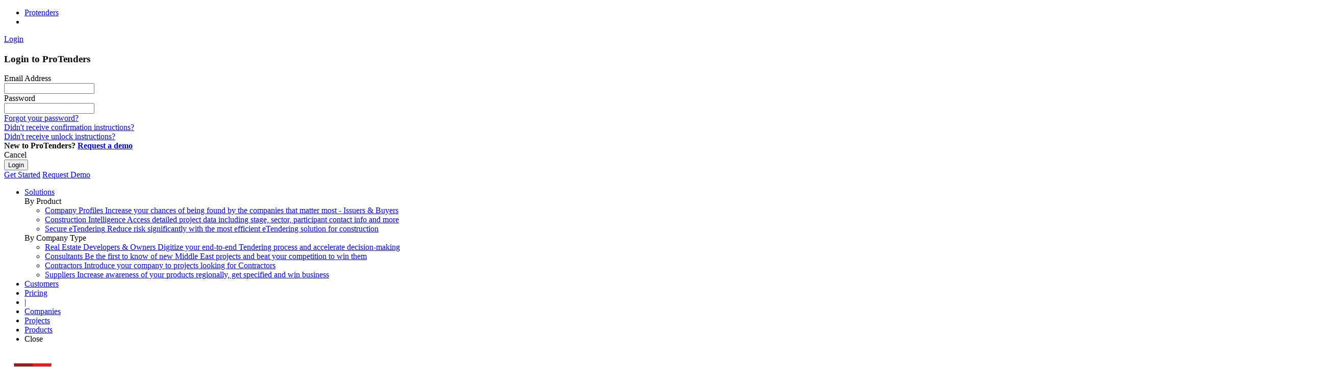

--- FILE ---
content_type: text/html; charset=utf-8
request_url: https://www.protenders.com/companies/anmol-piling-steel-structures/tenders
body_size: 6739
content:
<!DOCTYPE html>
<html lang='en'>
<head>
<title>
Anmol Piling &amp; Steel Structures Tenders | ProTenders
</title>
<meta content='See list of tenders that Anmol Piling &amp; Steel Structures has posted as well as their general tendering performance' name='description'>
<meta content='tender, eTender, ProTenders, eTendering, eProcurement, procurement, b2b, real-estate, construction, contractor, consultant, architect, engineer, developer, bid, bidding, buy, sell, software, platform, solution, management, preconstruction, project, invitation, qualify, estimate, award, post, lead, opportunity, building, villa, residential, commercial, institutional, facilities, civil, energy.' name='keywords'>
<meta content='494086294073011' property='fb:app_id'>
<meta content='https://www.protenders.com/companies/anmol-piling-steel-structures/tenders' property='og:url'>
<meta content='Anmol Piling &amp; Steel Structures Tenders' property='og:title'>
<meta content='website' property='og:type'>
<meta content='See list of tenders that Anmol Piling &amp; Steel Structures has posted as well as their general tendering performance' property='og:description'>
<meta content='https://res.cloudinary.com/protenders/image/upload/s--J_aSbrlE--/c_limit,dpr_auto,f_auto,q_auto:eco,w_auto:100/intel_3devices_1000_hhwu8j.png' property='og:image'>
<meta content='text/html; charset=UTF-8' http-equiv='Content-Type'>
<meta content='width=device-width,user-scalable=no,initial-scale=1.0,maximum-scale=1.0,minimum-scale=1.0' name='viewport'>
<meta content='#262f3a' name='theme-color'>
<link credentials='same-origin' crossorigin='use-credentials' href='/manifest.json' rel='manifest'>
<link href='https://goto.algolia.com/e/139121/2020-03-31/2kcy16/400902643?h=WAcpz-WOHxUvRBReLD82JRjSfG330pGU9E6X7Flt9tk' rel='preconnect'>
<link href='/favicon.ico' rel='shortcut icon' type='image/icon'>
<meta name="csrf-param" content="authenticity_token" />
<meta name="csrf-token" content="SpzAP8IicyxKS8++7+Hr3epBLB2BbGxAfTvK+940YqJvWZeL1Y6PwiwD8z0pserUGsP0QZcafrsJga8z9BDyMA==" />

<link rel="stylesheet" media="all" href="https://cdn.protenders.com/assets/protenders_common-baa32cb27ac8f7f38021ed97b0af393ba2aeae2d16c8494da1c1ef8a3fc224b5.css" />
<link rel="stylesheet" media="all" href="https://cdn.protenders.com/assets/protenders-1738bdc63444c89bc227d677265e06b12473dbdd47aa9ac2af11803c7ea350b9.css" />

<meta name="csrf-param" content="authenticity_token" />
<meta name="csrf-token" content="dE9JSDVqZ38qX78OqfYWasvKLLbEsix4dod/8O00LjdRih78IsabkUwXg41vphdjO0j06tLEPoMCPRo4xxC+pQ==" />
  <script type="text/javascript">
    !function(){"use strict";window.RudderSnippetVersion="3.2.0";var e="rudderanalytics";window[e]||(window[e]=[])
    ;var rudderanalytics=window[e];if(Array.isArray(rudderanalytics)){
    if(true===rudderanalytics.snippetExecuted&&window.console&&console.error){
    console.error("RudderStack JavaScript SDK snippet included more than once.")}else{rudderanalytics.snippetExecuted=true,
    window.rudderAnalyticsBuildType="legacy";var sdkBaseUrl="https://cdn.rudderlabs.com";var sdkVersion="v3"
    ;var sdkFileName="rsa.min.js";var scriptLoadingMode="async"
    ;var r=["setDefaultInstanceKey","load","ready","page","track","identify","alias","group","reset","setAnonymousId","startSession","endSession","consent","addCustomIntegration"]
    ;for(var n=0;n<r.length;n++){var t=r[n];rudderanalytics[t]=function(r){return function(){var n
    ;Array.isArray(window[e])?rudderanalytics.push([r].concat(Array.prototype.slice.call(arguments))):null===(n=window[e][r])||void 0===n||n.apply(window[e],arguments)
    }}(t)}try{
    new Function('class Test{field=()=>{};test({prop=[]}={}){return prop?(prop?.property??[...prop]):import("");}}'),
    window.rudderAnalyticsBuildType="modern"}catch(i){}var d=document.head||document.getElementsByTagName("head")[0]
    ;var o=document.body||document.getElementsByTagName("body")[0];window.rudderAnalyticsAddScript=function(e,r,n){
    var t=document.createElement("script");t.src=e,t.setAttribute("data-loader","RS_JS_SDK"),r&&n&&t.setAttribute(r,n),
    "async"===scriptLoadingMode?t.async=true:"defer"===scriptLoadingMode&&(t.defer=true),
    d?d.insertBefore(t,d.firstChild):o.insertBefore(t,o.firstChild)},window.rudderAnalyticsMount=function(){!function(){
    if("undefined"==typeof globalThis){var e;var r=function getGlobal(){
    return"undefined"!=typeof self?self:"undefined"!=typeof window?window:null}();r&&Object.defineProperty(r,"globalThis",{
    value:r,configurable:true})}
    }(),window.rudderAnalyticsAddScript("".concat(sdkBaseUrl,"/").concat(sdkVersion,"/").concat(window.rudderAnalyticsBuildType,"/").concat(sdkFileName),"data-rsa-write-key","3742UPkvCnjmG0hTnP4DqMoKUWn")
    },
    "undefined"==typeof Promise||"undefined"==typeof globalThis?window.rudderAnalyticsAddScript("https://polyfill-fastly.io/v3/polyfill.min.js?version=3.111.0&features=Symbol%2CPromise&callback=rudderAnalyticsMount"):window.rudderAnalyticsMount()
    ;var loadOptions={};rudderanalytics.load("3742UPkvCnjmG0hTnP4DqMoKUWn","https://protendersnlnd.dataplane.rudderstack.com",loadOptions)}}}();
  </script>

</head>
<body class='layout-protenders' id=''>
<nav class='top-bar panel-wrapper' data-topbar='' id='header' role='navigation'>
<div class='content-container'>
<ul class='title-area'>
<li class='name'>
<div class='header-logo'>
<a href="/"><span class='protenders-logo' title='Protenders'>
Protenders
</span>
</a></div>
</li>
<li class='toggle-topbar'>
<a href='#'>
<span></span>
</a>
</li>
</ul>
<section class='top-bar-section'>
<div class='login-area'>
<a data-reveal-id="signin-modal" data-reveal="" class="button nano clear top-login" href="javascript:void(0);">Login</a>
<div class='reveal-modal tiny' data-reveal='' id='signin-modal'>
<form class="new_user" id="new_user" action="/users/sign_in" accept-charset="UTF-8" method="post"><input name="utf8" type="hidden" value="&#x2713;" /><input type="hidden" name="authenticity_token" value="2X0nm9IucLjDYMWT05G0yFi4/ijcC7Yxufqx6JSM0ZT8uHAvxYKMVqUo+RAVwbXBqDomdMp9pMrNQNQgvqhBBg==" /><div class='panel-wrapper modal-header'>
<h3>Login to ProTenders</h3>
</div>
<div class='panel-wrapper modal-body'>
<div class='small-vpad-bottom'>Email Address</div>
<input class="small-bottom-buffer" type="text" name="user[email]" id="user_email" />
<div class='small-vpad-bottom'>Password</div>
<input type="password" name="user[password]" id="user_password" />
<div class='top-buffer'>
<div class='small-text'><a href="/users/password/new">Forgot your password?</a></div>
<div class='small-text'><a href="/users/confirmation/new">Didn&#39;t receive confirmation instructions?</a></div>
<div class='small-text'><a href="/users/unlock/new">Didn&#39;t receive unlock instructions?</a></div>
</div>
<div class='med-top-buffer small-text'>
<strong>
New to ProTenders?
<a class="xsmall-left-buffer" href="https://get.protenders.com/request-demo-platform?src=login_form">Request a demo</a>
</strong>
</div>
</div>
<div class='panel-wrapper modal-footer'>
<div class='button clear small close-reveal-modal'>Cancel</div>
<button class='small pt-green nomargin' type='submit'>Login</button>
</div>
</form><a class="close-reveal-modal close-modal" href="#"></a>
</div>

<a class="button nano pt-blue" id="top-nav-cta-signup" href="/signup">Get Started</a>
<a target="_blank" class="button nano pt-green" id="top-nav-cta" href="https://get.protenders.com/request-demo-platform?src=topnav">Request Demo</a>
</div>
<ul id='main-nav-bar'>
<li class='with-dropdown'>
<a class='has-dropdown' data-dropdown='solutions-dd' data-options='is_hover:true' href='javascript:void(0)'>
Solutions
<i class='pti pt-chevron-down'></i>
</a>
<div class='f-dropdown content light-labels nav-dropdown-hoverable' data-dropdown-content='' id='solutions-dd'>
<div class='light-labels-wrapper'>
<div class='light-side'>
<label>By Product</label>
<ul>
<li>
<a class="profiles" href="/platform/profiles"><span class='anchor'>Company Profiles</span>
<span class='p'>Increase your chances of being found by the companies that matter most - Issuers &amp; Buyers</span>
</a></li>
<li>
<a class="intelligence" href="/platform/construction_intelligence"><span class='anchor'>Construction Intelligence</span>
<span class='p'>Access detailed project data including stage, sector, participant contact info and more</span>
</a></li>
<li>
<a class="tendering" href="/platform/online_tendering"><span class='anchor'>Secure eTendering</span>
<span class='p'>Reduce risk significantly with the most efficient eTendering solution for construction</span>
</a></li>
</ul>
</div>
<div class='light-side'>
<label>By Company Type</label>
<ul>
<li>
<a href="/solutions/solutions-for-developers"><span class='anchor'>Real Estate Developers &amp; Owners</span>
<span class='p'>Digitize your end-to-end Tendering process and accelerate decision-making</span>
</a></li>
<li>
<a href="/solutions/solutions-for-consultants"><span class='anchor'>Consultants</span>
<span class='p'>Be the first to know of new Middle East projects and beat your competition to win them</span>
</a></li>
<li>
<a href="/solutions/solutions-for-contractors"><span class='anchor'>Contractors</span>
<span class='p'>Introduce your company to projects looking for Contractors </span>
</a></li>
<li>
<a href="/solutions/solutions-for-suppliers"><span class='anchor'>Suppliers</span>
<span class='p'>Increase awareness of your products regionally, get specified and win business</span>
</a></li>
</ul>
</div>
</div>
</div>
</li>
<li><a class="" id="customers" href="/customers">Customers</a></li>
<li><a class="" id="pricing" href="/pricing">Pricing</a></li>
<li class='separator' id='separator'>
<span>|</span>
</li>
<li><a class="active" id="network" href="/companies">Companies</a></li>
<li><a class="" id="find_projects" href="/projects">Projects</a></li>
<li><a class="" id="find_products" href="/products">Products</a></li>
<li class='row'>
<a id='close-top-bar'>
Close
</a>
</li>
</ul>
</section>
</div>
</nav>

<div class='reveal-modal medium' data-reveal='' id='companyDescriptionModal'></div>
<div class='reveal-modal medium' data-reveal='' id='officeModal'></div>
<div class='panel-wrapper' id='profile-panel-1'>
<div class='parallex-wrapper'>
<div class='parallax-image' style=''></div>
</div>
<div class='content-container'>
<div class='company-header crunched' id='nagger-logo'>
<div class='row nomargin' id='info-container'>
<div class='float-left'>
<div class='company-logo'>
<img alt="" title="Anmol Piling &amp; Steel Structures" src="https://res.cloudinary.com/protenders/image/upload/s--9nJUCl70--/c_fit,d_missing,dpr_auto,f_auto,h_120,q_auto:eco,w_120/141bd5e0ab08027cb41908424071be8e.png" />
</div>
</div>
<div class='float-left'>
<h1>
Anmol Piling &amp; Steel Structures
<span class='pt-red'></span>
</h1>
<h6>Sub-contractor - UAE</h6>
</div>
</div>
<div id='member-actions'>
<a class="user-action user-action-btn user-tag powertip-info" data-powertip="You must be signed in to tag this company" id="bookmark-company-22154" href="javascript:void(0)"><span>Add tag</span>
</a><a class="user-action user-like powertip-info " data-powertip="You must be signed in to like this company" id="like-company-22154" href="javascript:void(0)"><span>Follow</span>
</a><br>
<a class="user-action claim-profile" href="/signup/22154">claim profile</a>
<span class='user-action add-list main-action' data-link='/zrunsodfh/frpsdqb/olvwv/dgg_frpsdqb_srsxs' data-params='new_company_id=22154' data-remote='false' id='encoded-add-into-list-link'>
Add to List
</span>
<span class='user-action invite-tender main-action' data-link='/zrunsodfh/sduwlflsdqwv/lqylwh_frpsdqb_srsxs' data-params='company_id=22154' data-remote='false' id='encoded-invite-in-tender-link'>
Invite to Tender
</span>
<div class='reveal-modal small' data-reveal='' id='add-company-into-list'></div>
<div class='reveal-modal small' data-reveal='' id='invite-company-into-tender'></div>
<div class='reveal-modal small' data-reveal='' id='filterModal'></div>

<span class='user-action company-enquiry main-action' data-link='/frpsdqlhv/22154/frpsdqb_hqtxlulhv/qhz' data-remote='false' id='encoded-company-enquiry-link'>
Send Enquiry
</span>
<div class='reveal-modal small' data-reveal='' id='company-enquiry'></div>
</div>
</div>

</div>
</div>
<div class='panel-wrapper' id='profile-panel-2'>
<div class='content-container profile-tabs'>
<ul>
<li id='profile'>
<a href="/companies/anmol-piling-steel-structures">Profile</a>
</li>
<li id='portfolio'>
<a inclusive="true" href="/companies/anmol-piling-steel-structures/projects">Projects (39) </a>
</li>
<li id='team'>
<a inclusive="true" href="/companies/anmol-piling-steel-structures/team">Team  (8)</a>
</li>
<li id='tenders'>
<a class="active" aria-current="page" href="/companies/anmol-piling-steel-structures/tenders">Tenders</a>
</li>
</ul>

</div>
</div>
<div class='panel-wrapper app' id='profile-panel-3'>
<div class='content-container' id='company-tenders'>
<div class='row section-header'>
<div class='small-24 columns'>
<h4 class='icon-header' id='portfolio-ico-stats'>
Performance Metrics
</h4>
</div>
</div>
<div class='row nomargin'>
<div id='blurred-stats'>
<img title="blurred-stats" class="hide-for-small" src="https://res.cloudinary.com/protenders/image/asset/blurred-stats-5b3da0f487a046f49ebc406c2bbe8345.png" alt="Blurred stats" />
<div id='blurred-stats-overlay'>
<h6>Please sign in to view the statistics.</h6>
<a data-reveal-id="signin-modal" data-reveal="" class="button tiny pt-green" href="javascript:void(0);">Sign in</a>
</div>
</div>
</div>
<div class='row section-header'>
<div class='small-16 columns'>
<h4 class='icon-header' id='tenders-ico-tenders'>
Currently Posted Tenders
</h4>
</div>
</div>
<div class='section no-data'>
Anmol Piling &amp; Steel Structures has no publicly posted tenders at the present time.
</div>

</div>

</div>

<div class='panel-wrapper' id='footer'>
<div class='content-container'>
<div class='row footer-cols vpad-bottom'>
<div class='small-24 large-8 columns footer-text'>
<a href="/"><span alt='Protenders' class='protenders-logo' title='Protenders'></span>
</a>ProTenders is a leading Construction Intelligence & eTendering platform enabling thousands of Developers, Consultants, Contractors and Suppliers to showcase their work, find new opportunities and streamline their processes.
<ul class='social-media'>
<li>
<a target="_blank" href="https://twitter.com/protendersinc"><i class='pti pt-twitter'></i>
<span class='hidden'>twitter share</span>
</a></li>
<li>
<a target="_blank" href="https://www.facebook.com/protendersinc"><i class='pti pt-facebook'></i>
<span class='hidden'>facebook share</span>
</a></li>
<li>
<a target="_blank" href="https://www.linkedin.com/company/protendersinc"><i class='pti pt-linkedin'></i>
<span class='hidden'>linkedin share</span>
</a></li>
<li>
<a target="_blank" href="https://www.instagram.com/protendersinc"><i class='pti pt-instagram'></i>
<span class='hidden'>instagram share</span>
</a></li>
</ul>
<img data-src="https://res.cloudinary.com/protenders/image/asset/s--CYi9dqsf--/c_limit,dpr_auto,f_auto,q_auto:eco,w_auto:100/security-logos-434c38e85f4cad8cf89ee6672e813506.png" class="cld-responsive security-logos" />
</div>
<div class='small-24 large-4 large-offset-1 columns'>
<h5>Find Partners</h5>
<ul>
<li><a href="/companies/Developers">Developers</a></li>
<li><a href="/companies/Design-Architects">Architects</a></li>
<li><a href="/companies/Interior-Design-Contractors">Interior Designers</a></li>
<li><a href="/companies/Project-Managers">Project Managers</a></li>
<li><a href="/companies/Structural-Engineers">Structural Engineers</a></li>
<li><a href="/companies/MEP-Engineers">MEP Engineers</a></li>
<li><a href="/companies/Cost-Consultants">Cost Consultants</a></li>
<li><a href="/companies/Piling-Contractors">Piling Contractors</a></li>
<li><a href="/companies/Concrete-Readymix-Supplier">Ready Mix Suppliers</a></li>
<li><a href="/companies">More companies...</a></li>
</ul>
</div>
<div class='small-24 large-5 columns'>
<h5>Construction Intelligence</h5>
<ul>
<li><a href="/uae-construction-projects">UAE Construction Projects</a></li>
<li><a href="/saudi-arabia-construction-projects">Saudi Arabia Construction Projects</a></li>
<li><a href="/qatar-construction-projects">Qatar Construction Projects</a></li>
<li><a href="/bahrain-construction-projects">Bahrain Construction Projects</a></li>
<li><a href="/oman-construction-projects">Oman Construction Projects</a></li>
<li><a href="/kuwait-construction-projects">Kuwait Construction Projects</a></li>
<li><a href="/gcc-construction-projects">GCC Construction Projects</a></li>
</ul>
</div>
<div class='small-24 large-3 columns'>
<h5>Company</h5>
<ul>
<li><a href="/about">About</a></li>
<li><a target="_blank" href="http://blog.protenders.com">Blog</a></li>
<li><a target="_blank" href="http://careers.protenders.com/">Careers</a></li>
<li><a href="/contact">Contact</a></li>
</ul>
</div>
<div class='small-24 large-3 columns'>
<h5>Community</h5>
<ul>
<li><a target="_blank" href="https://ideas.protenders.com">Idea Board</a></li>
<li><a target="_blank" href="https://app.livestorm.co/protenders">Webinars</a></li>
<li><a target="_blank" href="http://support.protenders.com">Support Portal</a></li>
</ul>
</div>
</div>
<div class='language-select'>
ProTenders.com est également offert en
<a href="/fr/companies/anmol-piling-steel-structures/tenders">Français</a>
</div>
<div class='row powerdby'>
<div class='small-24 medium-18 columns right-collapse bottom-collapse'>
<span class='xsmall-hpad-right'>
&copy; 2025 NuServ Ltd.
</span>
<a href="/tos">Terms of Service</a>
<a href="/privacy">Privacy Policy</a>
<a href="/security">Security</a>
</div>
<div class='small-24 medium-6 columns align-right nopadding hide-for-small hide-for-medium'>
Platform Version v5.0.0

</div>
</div>
</div>
</div>

<script src="https://cdn.protenders.com/assets/protenders-7ba3f7134749d70acba082179b4394ef4d222049329f02ccdf0f6ba8a6d3412c.js"></script>
<script src="https://cdn.protenders.com/assets/i18n/en-31724dc1e233b9120d17dfe5f1eea3e91d4951d9368930fcb8aa53fb784b406a.js"></script>
<script src="https://cdn.protenders.com/assets/protenders_deferred-7122b50ba9e344ffe7eb63c7fdffb226c11e6bd9fca206f3677fba3678610605.js" defer="defer"></script>
<script src="https://cdn.protenders.com/assets/charts-c3d7a6ce83c309fc3784b82560cfeae940bf2d2af06e18092d671485debb0277.js"></script>
<script src="https://cdn.protenders.com/assets/v4/tags-6bf1af802f70440fbff31d3756e9f4f095c8b91da50c5301e59650d442cc354e.js" defer="defer"></script>
<script>
  if(false){
    window.onload = function(){ $.get("/companies/anmol-piling-steel-structures/impressions_count") }
  }
  $(document).ready(function() {
    $.each([ "encoded-add-into-list-link", "encoded-invite-in-tender-link", "encoded-company-enquiry-link" ], function(i, id){
      if($('#'+id).length > 0){
        decodeAndBuildLink(id);
      }
    });
  })
</script>

<script src="https://js.recurly.com/v3/recurly.js"></script>
<script>
//<![CDATA[
recurly.configure('sjc-eBpVGAkdRfqlWrIPydOk81')
//]]>
</script>
<script type="text/javascript">$.cloudinary.config({"api_key":"463984611845241","cloud_name":"protenders","private_cdn":false});</script>

  <script type="text/javascript">

    rudderanalytics.page();
  </script>


</body>
</html>
<script id='no-search-results-found-template' type='text/html'>
<div class='no-entries'>
<div class='no-entries__content'>
<i class='far fas-search'></i>
<h3>Oops, no results were found.</h3>
<p>Please try a new search using different criteria.</p>
</div>
</div>

</script>
<script>
  app_id = "5EFLJ3FB0I";
  api_key = "a530ab0f6ff6acb6a5797ae9eafbbc04";
  secured_api_key = "";
  project_index_name = "projects_production";
  company_index_name = "companies_production";
  company_widget_index_name = "products_production";
  workplace_phase_index_name = "workplace_projects_production";
  workplace_tender_index_name = "workplace_tenders_production";
  $(document).ready(function(){
    AlgoliaQuickSearch.initialize(app_id, api_key, secured_api_key, project_index_name, company_index_name, company_widget_index_name, workplace_phase_index_name, workplace_tender_index_name, "protenders");
  })
</script>


